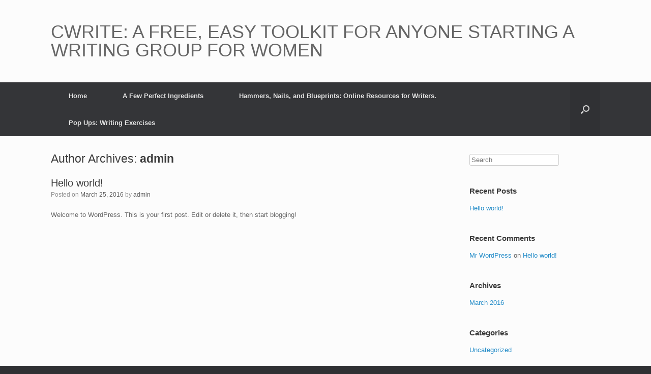

--- FILE ---
content_type: text/html; charset=UTF-8
request_url: http://www.communitywriting.com/author/admin/
body_size: 3552
content:
<!DOCTYPE html>
<html lang="en">
<head>
	<meta charset="UTF-8" />
	<meta http-equiv="X-UA-Compatible" content="IE=10" />
	<title>admin | CWRITE:  A FREE, EASY TOOLKIT FOR ANYONE STARTING A WRITING GROUP FOR WOMEN</title>
	<link rel="profile" href="http://gmpg.org/xfn/11" />
	<link rel="pingback" href="http://www.communitywriting.com/xmlrpc.php" />
	<link rel="alternate" type="application/rss+xml" title="CWRITE:  A FREE, EASY TOOLKIT FOR ANYONE STARTING A WRITING GROUP FOR WOMEN &raquo; Feed" href="http://www.communitywriting.com/feed/" />
<link rel="alternate" type="application/rss+xml" title="CWRITE:  A FREE, EASY TOOLKIT FOR ANYONE STARTING A WRITING GROUP FOR WOMEN &raquo; Comments Feed" href="http://www.communitywriting.com/comments/feed/" />
<link rel="alternate" type="application/rss+xml" title="CWRITE:  A FREE, EASY TOOLKIT FOR ANYONE STARTING A WRITING GROUP FOR WOMEN &raquo; Posts by admin Feed" href="http://www.communitywriting.com/author/admin/feed/" />
		<script type="text/javascript">
			window._wpemojiSettings = {"baseUrl":"https:\/\/s.w.org\/images\/core\/emoji\/72x72\/","ext":".png","source":{"concatemoji":"http:\/\/www.communitywriting.com\/wp-includes\/js\/wp-emoji-release.min.js?ver=4.4.27"}};
			!function(e,n,t){var a;function i(e){var t=n.createElement("canvas"),a=t.getContext&&t.getContext("2d"),i=String.fromCharCode;return!(!a||!a.fillText)&&(a.textBaseline="top",a.font="600 32px Arial","flag"===e?(a.fillText(i(55356,56806,55356,56826),0,0),3e3<t.toDataURL().length):"diversity"===e?(a.fillText(i(55356,57221),0,0),t=a.getImageData(16,16,1,1).data,a.fillText(i(55356,57221,55356,57343),0,0),(t=a.getImageData(16,16,1,1).data)[0],t[1],t[2],t[3],!0):("simple"===e?a.fillText(i(55357,56835),0,0):a.fillText(i(55356,57135),0,0),0!==a.getImageData(16,16,1,1).data[0]))}function o(e){var t=n.createElement("script");t.src=e,t.type="text/javascript",n.getElementsByTagName("head")[0].appendChild(t)}t.supports={simple:i("simple"),flag:i("flag"),unicode8:i("unicode8"),diversity:i("diversity")},t.DOMReady=!1,t.readyCallback=function(){t.DOMReady=!0},t.supports.simple&&t.supports.flag&&t.supports.unicode8&&t.supports.diversity||(a=function(){t.readyCallback()},n.addEventListener?(n.addEventListener("DOMContentLoaded",a,!1),e.addEventListener("load",a,!1)):(e.attachEvent("onload",a),n.attachEvent("onreadystatechange",function(){"complete"===n.readyState&&t.readyCallback()})),(a=t.source||{}).concatemoji?o(a.concatemoji):a.wpemoji&&a.twemoji&&(o(a.twemoji),o(a.wpemoji)))}(window,document,window._wpemojiSettings);
		</script>
		<style type="text/css">
img.wp-smiley,
img.emoji {
	display: inline !important;
	border: none !important;
	box-shadow: none !important;
	height: 1em !important;
	width: 1em !important;
	margin: 0 .07em !important;
	vertical-align: -0.1em !important;
	background: none !important;
	padding: 0 !important;
}
</style>
<link rel='stylesheet' id='wpclef-main-css'  href='http://www.communitywriting.com/wp-content/plugins/wpclef/assets/dist/css/main.min.css?ver=2.3.4' type='text/css' media='all' />
<link rel='stylesheet' id='vantage-style-css'  href='http://www.communitywriting.com/wp-content/themes/vantage/style.css?ver=1.4.4' type='text/css' media='all' />
<link rel='stylesheet' id='font-awesome-css'  href='http://www.communitywriting.com/wp-content/themes/vantage/fontawesome/css/font-awesome.css?ver=4.2.0' type='text/css' media='all' />
<script type='text/javascript' src='http://www.communitywriting.com/wp-includes/js/jquery/jquery.js?ver=1.11.3'></script>
<script type='text/javascript' src='http://www.communitywriting.com/wp-includes/js/jquery/jquery-migrate.min.js?ver=1.2.1'></script>
<script type='text/javascript' src='http://www.communitywriting.com/wp-content/themes/vantage/js/jquery.flexslider.min.js?ver=2.1'></script>
<script type='text/javascript' src='http://www.communitywriting.com/wp-content/themes/vantage/js/jquery.touchSwipe.min.js?ver=1.6.6'></script>
<script type='text/javascript' src='http://www.communitywriting.com/wp-content/themes/vantage/js/jquery.theme-main.min.js?ver=1.4.4'></script>
<script type='text/javascript' src='http://www.communitywriting.com/wp-content/themes/vantage/js/jquery.fitvids.min.js?ver=1.0'></script>
<link rel='https://api.w.org/' href='http://www.communitywriting.com/wp-json/' />
<link rel="EditURI" type="application/rsd+xml" title="RSD" href="http://www.communitywriting.com/xmlrpc.php?rsd" />
<link rel="wlwmanifest" type="application/wlwmanifest+xml" href="http://www.communitywriting.com/wp-includes/wlwmanifest.xml" /> 
<meta name="generator" content="WordPress 4.4.27" />
	<!--[if lt IE 9]>
		<script src="http://www.communitywriting.com/wp-content/themes/vantage/js/html5.js" type="text/javascript"></script>
	<![endif]-->
	<!--[if (gte IE 6)&(lte IE 8)]>
		<script type="text/javascript" src="http://www.communitywriting.com/wp-content/themes/vantage/js/selectivizr.js"></script>
	<![endif]-->
	<meta name="viewport" content="width=device-width, initial-scale=1" />		<style type="text/css">.recentcomments a{display:inline !important;padding:0 !important;margin:0 !important;}</style>
			<style type="text/css" media="screen">
		#footer-widgets .widget { width: 100%; }
		@media screen and (max-width: 640px) {
			#footer-widgets .widget { width: auto; float: none; }
		}
	</style>
	</head>

<body class="archive author author-admin author-1 responsive layout-full no-js has-sidebar has-menu-search panels-style-force-full">


<div id="page-wrapper">

	
	<header id="masthead" class="site-header" role="banner">

	<div class="hgroup full-container">
		<a href="http://www.communitywriting.com/" title="CWRITE:  A FREE, EASY TOOLKIT FOR ANYONE STARTING A WRITING GROUP FOR WOMEN" rel="home" class="logo"><h1 class="site-title">CWRITE:  A FREE, EASY TOOLKIT FOR ANYONE STARTING A WRITING GROUP FOR WOMEN</h1></a>

		
			<div class="support-text">
							</div>

		
	</div><!-- .hgroup.full-container -->

	
<nav role="navigation" class="site-navigation main-navigation primary use-sticky-menu">

	<div class="full-container">
							<div id="search-icon">
				<div id="search-icon-icon"><div class="vantage-icon-search"></div></div>
				
<form method="get" class="searchform" action="http://www.communitywriting.com/" role="search">
	<input type="text" class="field" name="s" value="" placeholder="Search"/>
</form>
			</div>
		
					<div class="menu"><ul><li ><a href="http://www.communitywriting.com/"><span class="icon"></span>Home</a></li><li class="page_item page-item-2"><a href="http://www.communitywriting.com/about/"><span class="icon"></span>A Few Perfect Ingredients</a></li><li class="page_item page-item-17"><a href="http://www.communitywriting.com/materials/"><span class="icon"></span>Hammers, Nails, and Blueprints:  Online Resources for Writers.</a></li><li class="page_item page-item-9"><a href="http://www.communitywriting.com/writing-exercises/"><span class="icon"></span>Pop Ups:  Writing Exercises</a></li></ul></div>
			</div>
</nav><!-- .site-navigation .main-navigation -->
</header><!-- #masthead .site-header -->
	
	
	
	<div id="main" class="site-main">
		<div class="full-container">
			
<section id="primary" class="content-area">
	<div id="content" class="site-content" role="main">

		<header class="page-header">
			<h1 id="page-title">Author Archives: <span class="vcard"><a class="url fn n" href="http://www.communitywriting.com/author/admin/" title="admin" rel="me">admin</a></span></h1>
					</header><!-- .page-header -->

		
		
		
<article id="post-1" class="post-1 post type-post status-publish format-standard hentry category-uncategorized">

	
	<div class="entry-main">

		
		<header class="entry-header">
			
			<h1 class="entry-title"><a href="http://www.communitywriting.com/uncategorized/hello-world/" title="Permalink to Hello world!" rel="bookmark">Hello world!</a></h1>

							<div class="entry-meta">
					Posted on <a href="http://www.communitywriting.com/uncategorized/hello-world/" title="2:43 pm" rel="bookmark"><time class="entry-date" datetime="2016-03-25T14:43:59+00:00">March 25, 2016</time></a><time class="updated" datetime="2016-03-25T14:43:59+00:00">March 25, 2016</time> <span class="byline"> by <span class="author vcard"><a class="url fn n" href="http://www.communitywriting.com/author/admin/" title="View all posts by admin" rel="author">admin</a></span></span> 				</div><!-- .entry-meta -->
			
		</header><!-- .entry-header -->

					<div class="entry-content">
				<p>Welcome to WordPress. This is your first post. Edit or delete it, then start blogging!</p>
							</div><!-- .entry-content -->
		
		
	</div>

</article><!-- #post-1 -->

	
	

	</div><!-- #content .site-content -->
</section><!-- #primary .content-area -->


<div id="secondary" class="widget-area" role="complementary">
		<aside id="search-2" class="widget widget_search">
<form method="get" class="searchform" action="http://www.communitywriting.com/" role="search">
	<input type="text" class="field" name="s" value="" placeholder="Search"/>
</form>
</aside>		<aside id="recent-posts-2" class="widget widget_recent_entries">		<h3 class="widget-title">Recent Posts</h3>		<ul>
					<li>
				<a href="http://www.communitywriting.com/uncategorized/hello-world/">Hello world!</a>
						</li>
				</ul>
		</aside>		<aside id="recent-comments-2" class="widget widget_recent_comments"><h3 class="widget-title">Recent Comments</h3><ul id="recentcomments"><li class="recentcomments"><span class="comment-author-link"><a href='http://wordpress.org/' rel='external nofollow' class='url'>Mr WordPress</a></span> on <a href="http://www.communitywriting.com/uncategorized/hello-world/#comment-1">Hello world!</a></li></ul></aside><aside id="archives-2" class="widget widget_archive"><h3 class="widget-title">Archives</h3>		<ul>
			<li><a href='http://www.communitywriting.com/2016/03/'>March 2016</a></li>
		</ul>
		</aside><aside id="categories-2" class="widget widget_categories"><h3 class="widget-title">Categories</h3>		<ul>
	<li class="cat-item cat-item-1"><a href="http://www.communitywriting.com/category/uncategorized/" >Uncategorized</a>
</li>
		</ul>
</aside><aside id="meta-2" class="widget widget_meta"><h3 class="widget-title">Meta</h3>			<ul>
						<li><a href="http://www.communitywriting.com/wp-login.php">Log in</a></li>
			<li><a href="http://www.communitywriting.com/feed/">Entries <abbr title="Really Simple Syndication">RSS</abbr></a></li>
			<li><a href="http://www.communitywriting.com/comments/feed/">Comments <abbr title="Really Simple Syndication">RSS</abbr></a></li>
			<li><a href="https://wordpress.org/" title="Powered by WordPress, state-of-the-art semantic personal publishing platform.">WordPress.org</a></li>			</ul>
			</aside>	</div><!-- #secondary .widget-area -->
					</div><!-- .full-container -->
	</div><!-- #main .site-main -->

	
	
	<footer id="colophon" class="site-footer" role="contentinfo">

	<div id="footer-widgets" class="full-container">
			</div><!-- #footer-widgets -->

	
	<div id="theme-attribution">A <a href="https://siteorigin.com">SiteOrigin</a> Theme</div>
</footer><!-- #colophon .site-footer -->
	
</div><!-- #page-wrapper -->


<a href="#" id="scroll-to-top" title="Back To Top"><span class="vantage-icon-arrow-up"></span></a><script type='text/javascript' src='http://www.communitywriting.com/wp-includes/js/wp-embed.min.js?ver=4.4.27'></script>

</body>
</html>